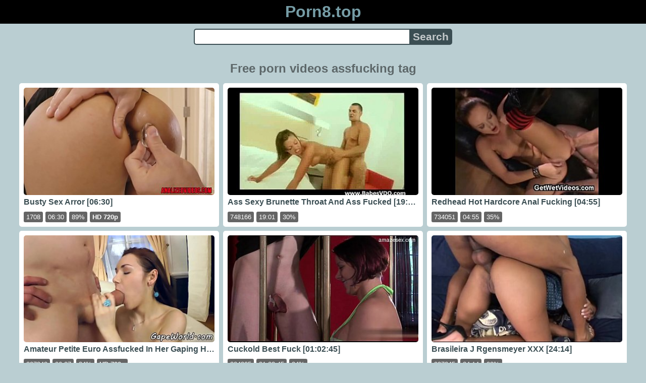

--- FILE ---
content_type: text/html; charset=UTF-8
request_url: https://porn8.top/tag/assfucking
body_size: 5125
content:
<!DOCTYPE html>
<html lang="en" translate="no">
<head>
<meta charset="utf-8">
<title>Assfucking - Porn videos tag - Watch porn videos for free in high quality. New porn videos on tube - Porn8.top</title>
<meta name="description" content="Assfucking. Porn videos tag. The best free porn videos online: beautiful girls, beautiful scenes and daily updates on porn. A fresh archive of porn for every day. The best porn of 2023.">
<meta name="keywords" content="assfucking, beautiful, free, online, porn, tag, top, tube, videos, watch">
<meta name="viewport" content="width=device-width, initial-scale=1">
<meta name="google" content="notranslate">
<meta name="robots" content="noarchive">
<meta name="revisit-after" content="1 days">
<meta name="rating" content="RTA-5042-1996-1400-1577-RTA">
<meta name="HandheldFriendly" content="True">
<meta name="format-detection" content="telephone=no">
<meta property="og:type" content="website">
<meta property="og:site_name" content="Porn8.top">
<meta property="og:title" content="Assfucking - Porn videos tag - Watch porn videos for free in high quality. New porn videos on tube - Porn8.top">
<meta property="og:description" content="Assfucking. Porn videos tag. The best free porn videos online: beautiful girls, beautiful scenes and daily updates on porn. A fresh archive of porn for every day. The best porn of 2023.">
<meta property="og:url" content="https://porn8.top/tag/assfucking">
<meta property="og:image" content="https://porn8.top/upload/6/f/4/6f4c1641ce9ec6f0fee9462ef09a3d2f.jpg">
<script type="application/ld+json">{"@context":"http://schema.org","@type":"WebSite","url":"https://porn8.top/tag/assfucking","name":"Porn8.top","alternateName":"Assfucking - Porn videos tag - Watch porn videos for free in high quality. New porn videos on tube - Porn8.top","description":"Assfucking. Porn videos tag. The best free porn videos online: beautiful girls, beautiful scenes and daily updates on porn. A fresh archive of porn for every day. The best porn of 2023.","genre":"http://vocab.getty.edu/aat/300265431","inLanguage":"en"}</script>
<script type='application/ld+json'>{"@context":"https://schema.org","@type":"BreadcrumbList","itemListElement":[{"@type":"ListItem","position":1,"item":{"@id":"https://porn8.top/","name":"Porn8.top"}},{"@type":"ListItem","position":2,"item":{"@id":"https://porn8.top/tag/assfucking","name":"Assfucking"}}]}</script>
<link rel="apple-touch-icon" sizes="180x180" href="/apple-touch-icon.png">
<link rel="icon" type="image/png" sizes="32x32" href="/favicon-32x32.png">
<link rel="icon" type="image/png" sizes="16x16" href="/favicon-16x16.png">
<link rel="manifest" href="/site.webmanifest">
<link rel="mask-icon" href="/safari-pinned-tab.svg" color="#5bbad5">
<link rel="canonical" href="https://porn8.top/tag/assfucking">
<link rel="sitemap" type="application/xml" title="sitemap" href="https://porn8.top/sitemap.xml">
<style>
:root{--logocolor:#769da6;--main:#3b4e53;--submain:#9da6a9;--bg-main:#baced2;--color-main:#5d6769;--sbtn:#c4c9cb;--descan:#232e31;--ftr:#9fbac0;}
* {font-family: Arial, Helvetica, sans-serif; background: transparent; margin: 0; padding: 0; outline: none; border: 0; -webkit-box-sizing: border-box; -moz-box-sizing: border-box; box-sizing: border-box;}
body {background-color: var(--bg-main); margin: 0 auto; color: var(--color-main);}
a {color: #00abff; color: var(--main); text-decoration: none;}
a:hover {text-decoration: underline;}
form.search {display: flex; margin: 0 auto; max-width: 32rem;}
input {border: 2px solid var(--main); margin: 0; font-size: 1.3rem; height: 2rem; padding: 0; box-sizing: border-box;}
input[type="text"] {border-radius: 5px 0 0 5px; border-right: 0; width: 100%; min-width: 0; background-color: #fff;}
input[type="submit"] {border-radius: 0 5px 5px 0; color: var(--sbtn); background-color: var(--main); padding: 0 5px; font-weight: bold; -webkit-appearance: none;}
h1 {text-align: center; font-size: 1.5rem; margin: 15px 15px;}
h2 {text-align: center; font-size: 1.4rem; margin: 15px 15px;}
ul.trends {display: flex; flex-flow: row wrap; justify-content: center; padding-left: 0;}
ul.trends li {font-size: 1rem; font-family: inherit; list-style-type: none; display: inline-block; text-align: center;}
ul.trends li a {margin: 3px; background-color: var(--main); color: #fff; padding: 5px 8px; border-radius: 5px; text-decoration: none; display: inline-block; line-height: 1.1rem; border: 1px solid var(--main);}
ul.trends li a:hover  {border: 1px solid #fff;}
.content {padding: .5rem; max-width: 1220px; margin: 0 auto;}
.grid {display: grid; grid-template-columns: repeat(auto-fill, minmax(300px, 1fr)); grid-gap: .5rem;}
.item {padding: 9px; border-radius: 5px; background-color: #fff; display: flex; flex-direction: column; justify-content: space-between;}
.item .thumb img {width: 100%; height: 100%; border-radius: 5px; position: absolute;}
.item img.lazy {width: 0; height: 0;}
.item .title {overflow: hidden; text-overflow: ellipsis; white-space: nowrap; margin-bottom: 10px; font-weight:bold;}
.item .thumb {height: 0; position: relative; padding-bottom: 56.25%; margin-bottom: 5px;}
.item .info {color: #999; display: flex; justify-content: flex-start;}
.form {margin: 10px;}
.header {text-align: center;}
.logo {background-color: #000;}
.logo a {text-decoration: none;}
.header .logo {margin: 0; padding: 5px; font-size: 2rem; font-weight: bolder;}
.header .logo .f1 {color: var(--logocolor); font-weight: bolder;}
.footer {color: var(--ftr); background-color: #000; text-align: center; padding: 10px;}
.footer a {color: var(--ftr);}
.footer .links {font-weight: bold;}
.ftxt {max-width: 1220px; margin: 0 auto;}
.ftxt a {font-weight: bold;}
.views {color: #fff; background-color: rgba(50, 50, 50, 0.75); padding: 3px 5px; border-radius: 3px; font-size: 13px;}
.duration {margin-left: 5px; color: #fff; background-color: rgba(50, 50, 50, 0.75); padding: 3px 5px; border-radius: 3px; font-size: 13px;}
.rating {margin-left: 5px; color: #fff; background-color: rgba(50, 50, 50, 0.75); padding: 3px 5px; border-radius: 3px; font-size: 13px;}
.hdmark {margin-left: 5px; color: #fff; background-color: rgba(50, 50, 50, 0.75); padding: 3px 5px; border-radius: 3px; font-size: 13px; font-weight: bolder;}
</style>
<meta name="theme-color" content="#baced2">
<meta name="msapplication-navbutton-color" content="#baced2">
<meta name="apple-mobile-web-app-status-bar-style" content="#baced2">
<!--[if lt IE 9]><script src="//html5shiv.googlecode.com/svn/trunk/html5.js"></script><![endif]-->
<script async src="//d.smopy.com/d/?resource=pubJS"></script>
</head>
<body>
<div class="header">
<div class="logo">
<a href="/">
<span class="f1">Porn8.top</span>
</a>
</div>
<div class="form">
<form method="post" action="/search" class="search">
<input type="text" name="q" value="" maxlength="50" aria-label="Search">
<input type="submit" value="Search">
</form>
</div>
</div>
<div class="content">
<h1>Free porn videos assfucking tag</h1>
<div class="grid">
<div class="item">
<a href="/video/7l99j6ms9k/sex-arror" title="Sex Arror">
<div class="thumb">
<img src="/upload/6/f/4/6f4c1641ce9ec6f0fee9462ef09a3d2f.jpg" alt="Sex Arror" width="320" height="180">
</div>
<div class="title">Busty Sex Arror [06:30]</div>
</a>
<div class="info">
<div class="views">1708</div>
<div class="duration">06:30</div>
<div class="rating">89%</div>
<div class="hdmark">HD 720p</div>
</div>
</div>
<div class="item">
<a href="/video/6fd5e2oc6t/sexy-brunette-throat-and-ass-fucked" title="Sexy Brunette Throat And Ass Fucked">
<div class="thumb">
<img src="/upload/7/6/4/764f6d150ea2631e8fb6f00d159e6b60.jpg" alt="Sexy Brunette Throat And Ass Fucked" width="320" height="180">
</div>
<div class="title">Ass Sexy Brunette Throat And Ass Fucked [19:01]</div>
</a>
<div class="info">
<div class="views">748166</div>
<div class="duration">19:01</div>
<div class="rating">30%</div>
</div>
</div>
<div class="item">
<a href="/video/cp5x0x1ves/hot-hardcore-anal-fucking" title="Hot Hardcore Anal Fucking">
<div class="thumb">
<img src="/upload/1/4/0/1400de12ecdd05bc49434c47377e72d6.jpg" alt="Hot Hardcore Anal Fucking" width="320" height="180">
</div>
<div class="title">Redhead Hot Hardcore Anal Fucking [04:55]</div>
</a>
<div class="info">
<div class="views">734051</div>
<div class="duration">04:55</div>
<div class="rating">35%</div>
</div>
</div>
<div class="item">
<a href="/video/yjga9hfufm/petite-euro-assfucked-in-her-gaping-hole" title="Petite Euro Assfucked In Her Gaping Hole">
<div class="thumb">
<img src="/upload/1/8/9/1897e9c4bf0bd9e3f7c6505eeb9e976e.jpg" alt="Petite Euro Assfucked In Her Gaping Hole" loading="lazy" width="320" height="180">
</div>
<div class="title">Amateur Petite Euro Assfucked In Her Gaping Hole [06:07]</div>
</a>
<div class="info">
<div class="views">307342</div>
<div class="duration">06:07</div>
<div class="rating">84%</div>
<div class="hdmark">HD 720p</div>
</div>
</div>
<div class="item">
<a href="/video/3qkvcue972/best-fuck" title="Best Fuck">
<div class="thumb">
<img src="/upload/b/3/e/b3ebf3593023b23432e883e4752db112.jpg" alt="Best Fuck" loading="lazy" width="320" height="180">
</div>
<div class="title">Cuckold Best Fuck [01:02:45]</div>
</a>
<div class="info">
<div class="views">324305</div>
<div class="duration">01:02:45</div>
<div class="rating">84%</div>
</div>
</div>
<div class="item">
<a href="/video/iqmt7fng6x/j-rgensmeyer-xxx" title="J Rgensmeyer XXX">
<div class="thumb">
<img src="/upload/e/6/8/e68a9e4836bfeedaa673828fdc1f7fab.jpg" alt="J Rgensmeyer XXX" loading="lazy" width="320" height="180">
</div>
<div class="title">Brasileira J Rgensmeyer XXX [24:14]</div>
</a>
<div class="info">
<div class="views">997245</div>
<div class="duration">24:14</div>
<div class="rating">99%</div>
</div>
</div>
<div class="item">
<a href="/video/1a3o3jy0ow/phallaceous-xxx" title="Phallaceous XXX">
<div class="thumb">
<img src="/upload/4/6/a/46a1c1634b4872958360fef28c394c91.jpg" alt="Phallaceous XXX" loading="lazy" width="320" height="180">
</div>
<div class="title">Assfucking Phallaceous XXX [06:15]</div>
</a>
<div class="info">
<div class="views">257377</div>
<div class="duration">06:15</div>
<div class="rating">88%</div>
<div class="hdmark">HD 720p</div>
</div>
</div>
<div class="item">
<a href="/video/weogumqk83/haribhat-s-sex" title="Haribhat S Sex">
<div class="thumb">
<img src="/upload/3/5/e/35ed66f543e61cca6f2fd6d5ba01f2b2.jpg" alt="Haribhat S Sex" loading="lazy" width="320" height="180">
</div>
<div class="title">Big Boobs Haribhat S Sex [06:19]</div>
</a>
<div class="info">
<div class="views">706</div>
<div class="duration">06:19</div>
<div class="rating">95%</div>
</div>
</div>
<div class="item">
<a href="/video/9chjfvkjkv/blonde-takes-black-cock-in-her-ass" title="Blonde Takes Black Cock In Her Ass">
<div class="thumb">
<img src="/upload/8/6/7/8673100d954b35e8970678bccd77a51f.jpg" alt="Blonde Takes Black Cock In Her Ass" loading="lazy" width="320" height="180">
</div>
<div class="title">Cocksucking Blonde Takes Black Cock In Her Ass [05:05]</div>
</a>
<div class="info">
<div class="views">275185</div>
<div class="duration">05:05</div>
<div class="rating">70%</div>
</div>
</div>
<div class="item">
<a href="/video/ytxhkcuyo3/son-over-night-sex-home" title="Son Over Night Sex Home">
<div class="thumb">
<img src="/upload/7/8/3/783f830fc314444f3bb1b7f8eaa4cb34.jpg" alt="Son Over Night Sex Home" loading="lazy" width="320" height="180">
</div>
<div class="title">Assfucking Son Over Night Sex Home [10:04]</div>
</a>
<div class="info">
<div class="views">2849</div>
<div class="duration">10:04</div>
<div class="rating">90%</div>
</div>
</div>
<div class="item">
<a href="/video/htygmfuqut/tehei-ura-porn" title="Tehei Ura Porn">
<div class="thumb">
<img src="/upload/0/6/a/06a8e149233d875340a9712f6d479dba.jpg" alt="Tehei Ura Porn" loading="lazy" width="320" height="180">
</div>
<div class="title">Cuminmouth Tehei Ura Porn [06:08]</div>
</a>
<div class="info">
<div class="views">212807</div>
<div class="duration">06:08</div>
<div class="rating">86%</div>
<div class="hdmark">HD 720p</div>
</div>
</div>
<div class="item">
<a href="/video/utlix25ezm/riocabado-porn" title="Riocabado Porn">
<div class="thumb">
<img src="/upload/2/6/9/2697c3bf22e18e1e82649bbb7d54cf05.jpg" alt="Riocabado Porn" loading="lazy" width="320" height="180">
</div>
<div class="title">Blowjob Riocabado Porn [05:30]</div>
</a>
<div class="info">
<div class="views">3226099</div>
<div class="duration">05:30</div>
<div class="rating">76%</div>
<div class="hdmark">HD 720p</div>
</div>
</div>
<div class="item">
<a href="/video/3lwsajnmgg/melt-processing-porn" title="Melt Processing Porn">
<div class="thumb">
<img src="/upload/0/9/a/09a5ba18be8ba416b009cbad032f497b.jpg" alt="Melt Processing Porn" loading="lazy" width="320" height="180">
</div>
<div class="title">French Melt Processing Porn [08:59]</div>
</a>
<div class="info">
<div class="views">625734</div>
<div class="duration">08:59</div>
<div class="rating">100%</div>
</div>
</div>
<div class="item">
<a href="/video/wtf84mazey/roundass-babe-doublepenetrated-in-threeway" title="Roundass Babe Doublepenetrated In Threeway">
<div class="thumb">
<img src="/upload/5/c/d/5cd5419ce895382156533d3ba4019de4.jpg" alt="Roundass Babe Doublepenetrated In Threeway" loading="lazy" width="320" height="180">
</div>
<div class="title">Spitroasted Roundass Babe Doublepenetrated In Threeway [06:08]</div>
</a>
<div class="info">
<div class="views">358655</div>
<div class="duration">06:08</div>
<div class="rating">92%</div>
<div class="hdmark">HD 720p</div>
</div>
</div>
</div>
<h2>See also</h2>
<ul class="trends">
<li><a target="_blank" href="/video/8577h7yypx/www-girls4cock-com-amateur-webcam-models-compilation-girls4cock-com">extreme gape models teen</a></li>
<li><a target="_blank" href="/video/hpcba9nph4/guy-chowder-feasting">hard sex free amatuer porn</a></li>
<li><a target="_blank" href="/video/frhe00bzf9/wanted-a-dick">oriental yui komine dick milf</a></li>
<li><a target="_blank" href="/video/20dxbh9h52/jenson-my-mother">my jerk off encouragement panties</a></li>
<li><a target="_blank" href="/video/kofxjoc2jl/ass-traffic-flexible-claudia-is-anally-fucked-from-every-position">babe perfect gonzo flexible</a></li>
<li><a target="_blank" href="/video/vwd65y191m/lycos-manseflycos-teeny-dreams-vol-01-scene-2">2 more free porn 01</a></li>
<li><a target="_blank" href="/video/qyza82j2v3/lovely-masseuse-with-excellent-a-hole">pussy fuck a lovely teen</a></li>
<li><a target="_blank" href="/video/o1l39l47qg/quellenschriften-xxx">lilkiwwimonster short hair fleshlight ageplay</a></li>
<li><a target="_blank" href="/video/o4gh4d26gp/nina-hot-porn-video">perfect tits pov small perfect</a></li>
<li><a target="_blank" href="/video/02tkzcvtwg/xxx-niederegger">milf jolene devil real blowjob</a></li>
<li><a target="_blank" href="/video/3h7c73u9pm/teen-pretty-spreads-for-man-on-hot-cutie">pretty euro blowjob</a></li>
<li><a target="_blank" href="/video/ekeau56zp8/madhya-pradesh-sex">sex amateur madhya pradesh</a></li>
<li><a target="_blank" href="/video/kgl8ydzuu6/xxx-black-and-blue">xxx cunt private</a></li>
<li><a target="_blank" href="/video/7qb7nnr1e9/exploited-anal-teen">couple hardcore exploited college fucking</a></li>
</ul>
</div>
<div class="footer">
<div class="links">
<a href="/">home</a> |
<a target="_blank" href="/htm-18-usc-2257.html" rel="nofollow">18 u.s.c 2257</a> |
<a target="_blank" href="/htm-privacy-policy.html" rel="nofollow">privacy policy</a> |
<a target="_blank" href="/htm-terms-and-conditions.html" rel="nofollow">terms and conditions</a> |
<a target="_blank" href="/htm-dmca.html" rel="nofollow">dmca</a> |
<a href="#top" rel="nofollow">go top</a>
</div>
<div>
<center>
Indulge in the finest <a href="https://orientalkink.com/" rel="nofollow" target="_blank"><span style=" font-weight: bold; ">oriental porn</span></a> at https://orientalkink.com/. Our porn tube features a massive archive of Chinese xxx videos and JAV content. Fuck the ordinary — experience the extraordinary with us.  &nbsp;
</center>
</div>
<div class="ftxt">2023 © Porn videos - watch free videos online without registration. Attention, this tube contains erotic and pornographic materials intended for viewing only by adults! By visiting this tube, you confirm that you are 18 or older. All the models presented on our tube were already 18 years old at the time of the shooting. All the <a href="/">porn videos for free</a> on the tube are staged - they are freely available on the Internet.</div>
</div>
<div><script async src="/js/stat.js"></script><script>new Image().src="https://migstat.com/count/?dt=5501;"+encodeURI(document.referrer)+";"+window.screen.width+";"+window.screen.height+";"+document.URL+";"+Math.random();</script><script>function outs(){uouts&&(uouts=!1,setTimeout(function(){window.location.replace("/out/data")},2345))}uouts=!0;</script></div>
<script defer src="https://static.cloudflareinsights.com/beacon.min.js/vcd15cbe7772f49c399c6a5babf22c1241717689176015" integrity="sha512-ZpsOmlRQV6y907TI0dKBHq9Md29nnaEIPlkf84rnaERnq6zvWvPUqr2ft8M1aS28oN72PdrCzSjY4U6VaAw1EQ==" data-cf-beacon='{"version":"2024.11.0","token":"10ca0747cee64717a13c08efbcae1e16","r":1,"server_timing":{"name":{"cfCacheStatus":true,"cfEdge":true,"cfExtPri":true,"cfL4":true,"cfOrigin":true,"cfSpeedBrain":true},"location_startswith":null}}' crossorigin="anonymous"></script>
</body>
<!--0.0966-->
<!--2.42MB-->
</html>